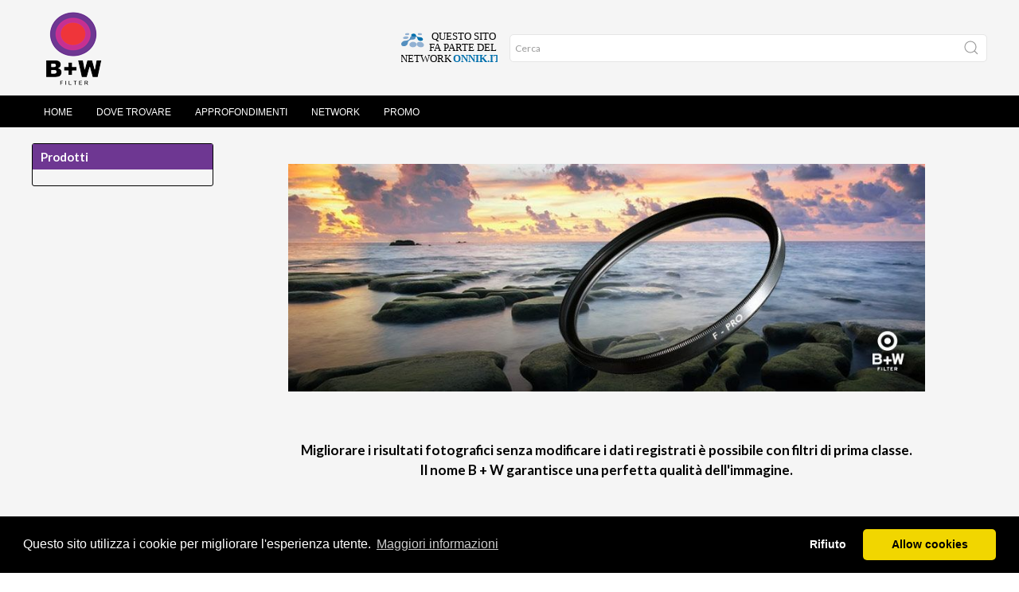

--- FILE ---
content_type: text/html; charset=ISO-8859-1
request_url: https://www.bwfiltri.it/index.phtml
body_size: 23494
content:
<!DOCTYPE html>
<html>
	<head>

		<!-- Basic -->
		<meta http-equiv="Content-Type" content="text/html; charset=iso-8859-1">
		<title>B+W Filtri Italia -Filtri fotografici analogici e digitali e obiettivi per tutti coloro che fotografano con creatività e con passione</title>
		<meta name="description"content="BWfiltri">
		<meta name="keywords" content="B+W Filtri, filtri fotografici, filtri fotografici a vite, filtri polarizzatori, filtri ND, Filtri UV" />
		<meta name="author" content="Image Consult srl">
  	<meta property="og:site_name" content="BWfiltri" />
		<meta property="og:type" content="product" />
		<meta property="og:url" content="https://www.bwfiltri.it"/>
		<meta property="og:image" content="/imgs1/testata.png"/>
		<link rel="canonical" href="https://www.bwfiltri.it/index.phtml" />

		<!-- Mobile Metas -->
		<meta name="viewport" content="width=device-width, initial-scale=1">

		
  <script src="https://www.bwfiltri.it/templates/Pers_bwfiltri/../Pers_onnik2/js/uikit/uikit.min.js"></script>
  <script src="https://www.bwfiltri.it/templates/Pers_bwfiltri/../Pers_onnik2/js/uikit/uikit-icons.min.js"></script>
  <link rel="stylesheet" type="text/css" href="https://www.bwfiltri.it/templates/Pers_bwfiltri/../Pers_onnik2/css/uikit/uikit.min.css">
  <link rel="stylesheet" type="text/css" href="https://www.bwfiltri.it/templates/Pers_bwfiltri/../Pers_onnik2/css/style.css?v=032">
  <link rel="stylesheet" type="text/css" href="https://www.bwfiltri.it/templates/Pers_bwfiltri/../Pers_onnik2/css/640.css">
  <link rel="stylesheet" type="text/css" href="https://www.bwfiltri.it/templates/Pers_bwfiltri/../Pers_onnik2/css/960.css">
  <link rel="stylesheet" type="text/css" href="https://www.bwfiltri.it/templates/Pers_bwfiltri/../Pers_onnik2/css/1200.css">
  <link rel="stylesheet" type="text/css" href="https://www.bwfiltri.it/templates/Pers_bwfiltri/../Pers_onnik2/css/1600.css">
  <link rel="stylesheet" type="text/css" href="https://www.bwfiltri.it/templates/Pers_bwfiltri/../Pers_onnik2/css/fonts.css">
  <link rel="preconnect" href="https://fonts.googleapis.com">
  <link rel="preconnect" href="https://fonts.gstatic.com" crossorigin>
  <link href="https://fonts.googleapis.com/css2?family=Lato:ital,wght@0,400;0,700;1,400;1,700&display=swap" rel="stylesheet">
  <link rel="stylesheet" type="text/css" href="/js/font-awesome/css/all.min.css">
  <link rel="stylesheet" type="text/css" href="https://www.isideweb.com/Onnik/StyleArt.css">
  <link rel="stylesheet" type="text/css" href="https://www.bwfiltri.it/templates/Pers_bwfiltri/style.css?v=033">	<!-- CSS specifico -->
  <link rel="stylesheet" type="text/css" href="https://cdnjs.cloudflare.com/ajax/libs/cookieconsent2/3.1.0/cookieconsent.min.css" />
  <script src="https://cdnjs.cloudflare.com/ajax/libs/cookieconsent2/3.1.0/cookieconsent.min.js"></script>


 <script>
//		alert(localStorage.getItem("GlowCookies"));
<!-- Google Tag Manager -->
(function(w,d,s,l,i){w[l]=w[l]||[];w[l].push({'gtm.start':
new Date().getTime(),event:'gtm.js'});var f=d.getElementsByTagName(s)[0],
j=d.createElement(s),dl=l!='dataLayer'?'&l='+l:'';j.async=true;j.src=
'https://www.googletagmanager.com/gtm.js?id='+i+dl;f.parentNode.insertBefore(j,f);
})(window,document,'script','dataLayer','GTM-WVK8SZXB');
<!-- End Google Tag Manager -->

var consentStatus = null;
  window.dataLayer = window.dataLayer || [];
  function gtag() {
     dataLayer.push(arguments);
   }
  gtag('js', new Date());
  gtag('consent', 'default', {
    'ad_storage': 'denied',
    'ad_user_data': 'denied',
    'ad_personalization': 'denied',
    'analytics_storage': 'denied',
    'functionality_storage': 'denied',
    'personalization_storage': 'denied',
  });

  gtag('config', 'G-FQYTKX087S');
  gtag('config', 'G-8JCJ3M5HPC');


  gtag('event', 'page_view', {
     'send_to': 'G-FQYTKX087S'
   });

  // Traccia Google Analytics solo se il consenso è stato dato
  function enableTracking() {
    gtag('consent', 'update', {
      'analytics_storage':  'granted'
    });
  }
  function disableTracking() {
    gtag('consent', 'update', {
      'analytics_storage':  'denied'
    });
  }
  function getCookie(name) {
  var value = "; " + document.cookie;
  var parts = value.split("; " + name + "=");
  if (parts.length == 2) return parts.pop().split(";").shift();
}

  function runCookieConsent()
  {
    window.cookieconsent.initialise({
    palette: {
      popup: { background: "#000" },
      button: { background: "#f1d600" }
    },
    theme: "classic",
    position: "bottom",
    type: "opt-in", // Usa "opt-in" per abilitare il tracking solo con consenso
    content: {
      message: "Questo sito utilizza i cookie per migliorare l'esperienza utente.",
      dismiss: "Accetta",
      deny: "Rifiuto",
      link: "Maggiori informazioni",
      href: "/pagina.phtml?_pagina=cookie_policy"
    },
    "law": {
      "countryCode": "IT",          // Codice del paese per la legge (opzionale)
      "regionalLaw": true           // Attiva il rispetto delle leggi regionali sui cookie
    },
    "cookie": {
      "expiryDays": 365             // Durata del cookie di consenso in giorni
    },
    "revokable": true,              // Permette di revocare il consenso dopo l'accettazione

    onInitialise: function (status) {
      var type = this.options.type;
      var didConsent = this.hasConsented();

      if (didConsent) {
        // Se l'utente ha già dato il consenso, attiva il tracking
        enableTracking();
      }
      else {
        disableTracking();

      }
    },
    onConsent: () => {
      enableTracking();
    },
    onStatusChange: function (status, chosenBefore) {
      var didConsent = this.hasConsented();

      if (didConsent) {
        // Attiva il tracking quando l'utente accetta i cookie
        enableTracking();
      } else {
        // Se l'utente rifiuta, non tracciare
        console.log('Utente ha rifiutato i cookie');
      }
    },
    onRevokeChoice: function () {
      // Disabilita il tracking se l'utente revoca il consenso
      console.log('Utente ha revocato il consenso');
    }
  });

}

  function resetCookie()
  {
    document.cookie = 'cookieconsent_status=; expires=Thu, 01 Jan 1970 00:00:00 UTC; path=/;';
    location.reload();
  }


</script>

    </head>
	<body >
		<!--HEADER-->
		<header id="header" data-uk-sticky="offset:0; ">
			<div class="uk-container-fluid">
			<div class="uk-container">
				<nav id="navbar" data-uk-navbar="mode: click;">
					<div class="uk-navbar-left nav-overlay">
					<a class="uk-navbar-item uk-logo-custom" href="/"><img src="/imgs1/testata.png"></a>

					</div>

					<div class="uk-navbar-right">
					<ul class="uk-navbar-nav uk-visible@s">
						<li class="uk-active">
							<a id="network-toggle" class="uk-navbar-item" href="pagina.phtml?_pagina=network"><img class="light" src="/imgs/network.svg"><img class="dark" src="/imgs/network-light.svg"></a>
						</li>
					</ul>

					<ul class="uk-navbar-nav uk-hidden@s">

						
          </ul>


					<ul class="uk-navbar-nav uk-hidden@s">
						<a class="uk-navbar-item"  uk-toggle="target: #offcanvas-menu"><i class="fas fa-bars"></i></a>
					</ul>

					</div>

					<div class="uk-navbar-right uk-search-form uk-visible@s">
						<form class="uk-search uk-search-default uk-visible@s" name='ricerca'  method='POST' action='shop_articoli.phtml' target='_self' onsubmit="return ricerca_Validator(this)">
<!--
							<select class="uk-select uk-select-search" name="_categoria">
								<option value="" selected>Tutti i prodotti</option>
								<option value="">Cerca per Categoria</option>
							</select>
-->
							<input type='hidden' name='_categoria' value="">
							<span class="uk-search-icon-flip" uk-search-icon></span>
							<input class="uk-search-input" type="search" placeholder="Cerca" name="parola">
							<input type="hidden" name="azione" value="Cerca">
							<input type='hidden' name='_ptype' value="shop"><input type='hidden' name='currlang' value="IT">
						</form>
					</div>



					<div class="nav-overlay uk-navbar-left uk-flex-1" hidden>
						<div class="uk-navbar-item uk-width-expand">
							<form class="uk-search uk-search-navbar uk-width-1-1"  name='ricerca'  method='POST' action='shop_articoli.phtml' target='_self' onsubmit="return ricerca_Validator(this)">
								<input class="uk-search-input" type="search" placeholder="Search..." name="parola">
								<input type="hidden" name="azione" value="Cerca">
								<input type='hidden' name='_ptype' value="shop"><input type='hidden' name='currlang' value="IT"><input type='hidden' name='_categoria' value="">
							</form>
						</div>
						<a class="uk-navbar-toggle" data-uk-close data-uk-toggle="target: .nav-overlay; animation: uk-animation-fade" href="#"></a>
					</div>
					<script language='javascript'>
					<!--
					function ricerca_Validator(f) {
					if (f.elements[1].value.length < 2) {
					  alert(f.elements[1].name+" "+0+": Il dato e` obbligatorio.");
					  f.elements[1].focus();
					  return(false);
					}
					}
					//-->
					</script>
				</nav>
			</div>
			</div>
		</header>
		<!--/HEADER-->
		<!-- NAV -->

		<!-- NAVIGATION -->
		<div class="uk-primary-nav-container uk-visible@s" data-uk-sticky="offset:80;">
			<nav class="uk-navbar-container uk-margin uk-navbar uk-navbar-default uk-container uk-primary-nav" uk-navbar >

				<div class="uk-navbar-left">

								<ul class="uk-navbar-nav">
									<li ><a href='/'>Home</a></li>
<li ><a href='/pagina.phtml?pagina=rivenditori'>Dove Trovare</a></li>
<li ><a href='/pagina.phtml?explode_tree=15'>Approfondimenti</a></li>
<li ><a href='https://www.onnik.it/pagina.phtml?_id_articolo=2136'>Network</a></li>
<li ><a href='https://www.onnik.it/pagina.phtml?pagina=offerte1'>Promo</a></li>
<li ><a href=''></a></li>

								</ul>

				</div>
				<div class="uk-navbar-right uk-navbar-icons">

					

				</div>
			</nav>


		</div>
		<!-- /NAVIGATION -->
		<!-- MOBILE SEARCH -->

		<div class="uk-container-fluid uk-mobile-search uk-hidden@s" data-uk-sticky="offset:80">
			<form class="uk-search uk-search-default uk-search-mobile uk-hidden@s" name='ricerca'  method='POST' action='shop_articoli.phtml' target='_self' onsubmit="return ricerca_Validator(this)">
				<span class="uk-search-icon-flip" uk-search-icon></span>
				<input class="uk-search-input" type="search" name="parola" placeholder="Ricerca">
				<input type="hidden" name="azione" value="Cerca">
				<input type='hidden' name='_ptype' value="shop"><input type='hidden' name='currlang' value="IT"><input type='hidden' name='_categoria' value="">
			</form>
		</div>

		<!-- /MOBILE SEARCH -->
		<!-- /NAV -->

				<section class="uk-section uk-section-small">
					<div class="uk-container">

								<div class="uk-grid-small uk-flex" uk-grid>

								<div class="uk-width-4-5@m">


	
<TABLE BORDER=0 CELLSPACING=0 CELLPADDING=1 width=100% ALIGN=CENTER>
   <tr>
    <td>
      <div align="center"><b></b></div>
    </td>
  </tr>
  <tr>
    <td></td>
  </tr>
  <tr>
    <td><br><div align="center"><img src="https://www.bwfiltri.it/get_image.phtml?image=Merk-BW.jpg" style="width:800px;" > <br><br><h3>Migliorare i risultati fotografici senza modificare i dati registrati è possibile con filtri di prima classe. <br>
Il nome B + W garantisce una perfetta qualità dell'immagine.</h3></div></td>
  </tr>
 <TR>
    <TD height="4"></td>
  </tr>
</table>
<TABLE BORDER=0 CELLSPACING=0 CELLPADDING=1 width=100% ALIGN=CENTER>
   <tr>
    <td>
      <div align="center"><b></b></div>
    </td>
  </tr>
  <tr>
    <td></td>
  </tr>
  <tr>
    <td><br><br><table rules="none" style="width:100%;margin-right:auto;margin-left:auto" cellspacing="20"><tbody><tr><td style="text-align:center" width="33%"><img src="https://www.bwfiltri.it/get_image.phtml?image=photo-optics-bw-bw.png" style="width:150px"><br></td><td style="text-align:center" width="33%"><img src="https://www.bwfiltri.it/get_image.phtml?image=coating.png" style="width:200px"></td><td style="text-align:center;border:1px"><img src="https://www.bwfiltri.it/get_image.phtml?image=mounts.png" style="width:180px"></td></tr><tr><td style="text-align:center;border:1px">  <h3 style="text-align:center"><a href="https://www.bwfiltri.it/pagina.phtml?explode_tree=15&amp;_id_articolo=35-B+W-Leccellenza-nel-mondo-dei-filtri-ottici.html" style="text-align:center">B+W: L'eccellenza <br>nel mondo dei filtri ottici</a><br></h3></td><td style="text-align:center"><h3><a href="https://www.bwfiltri.it/pagina.phtml?_id_articolo=2142">Il Coating: l'angelo custode dei filtri</a></h3></td><td style="text-align:center"><h3><a href="https://www.bwfiltri.it/pagina.phtml?_id_articolo=2146">L'importanza della montatura</a></h3></td></tr></tbody></table>  </td>
  </tr>
 <TR>
    <TD height="4"></td>
  </tr>
</table>


								</div>



								<div class="uk-width-1-5@m uk-flex-first@m">
									<div class="box side-box uk-margin">
	<h2 class="box-title">Prodotti</h2>
	
<div class="tree-container">
<ul class="tree">

	</ul>
</li>

</ul>
</div>

</div>

								</div>

							</div>
					</div>
				</section>
				<!-- FEATURED -->
				<section class="uk-section uk-section-medium">
				<div class="uk-container">
				<!-- GetBlock: Not found new_inevidenza : select * from boxes where nome='new_inevidenza' and lingua='IT' -->

				</div>
				</section>
				<!-- /FEATURED -->



					<!-- FOOTER -->

				<footer class="uk-section">
					<div class="uk-container uk-footer">

						<div id="footer" class="uk-grid uk-grid-large uk-grid-footer" uk-grid="">
	<div class="uk-width-3-4@m">
		<div class="uk-grid" uk-grid="">
			<div class="uk-width-1-3@s uk-width-1-3@m"><ul class="uk-list uk-margin-large-bottom"><li><a href="/pagina.phtml?_pagina=chi_siamo">Chi siamo</a></li>
<li><a href="/pagina.phtml?_pagina=contatti_new">Contatti</a></li>
<li><a href="/pagina.phtml?_pagina=network">Il Network Onnik.it</a></li>
<!--
<li><a href="/pagina.phtml?_pagina=ambiente">Onnik per l'ambiente</a></li>
<li><a href="/pagina.phtml?_pagina=lavora_con_noi">Lavora con noi</a></li>
--></ul></div>
			<div class="uk-width-1-3@s uk-width-1-3@m"><ul class="uk-list uk-margin-large-bottom"><li><a href="https://www.onnik.it/pagina.phtml?pagina=offerte1">Promo</a></li>
<li><a href="https://my.onnik.it/">Area personale MyOnnik.it</a></li>
<li><a href="http://eepurl.com/dw9wQ5" target="_blank">Newsletter</a></li>
<li><a href="/pagina.phtml?_pagina=approfondimenti">Approfondimenti</a></li>
<li><a href="/pagina.phtml?_pagina=rivenditori">Dove Trovare</a></li><li><a href="https://www.imageconsult.it/pagina.phtml?_id_articolo=560">Area rivenditori</a></li></ul></div>
			<div class="uk-width-1-3@s uk-width-1-3@m"><ul class="uk-list uk-margin-large-bottom"><li><a href="/pagina.phtml?_pagina=condizioni">Condizioni di vendita</a></li><li><a href="/pagina.phtml?_id_articolo=2213">Servizio di locazione operativa</a></li>
<!--<li><a href="/pagina.phtml?_pagina=recesso">Recesso e resi</a></li>--><li><a href="/pagina.phtml?_pagina=pacco_danneggiato">Il mio pacco è danneggiato</a></li>
<li><a href="/pagina.phtml?_pagina=cookie_policy">Politica Cookie</a></li>
<li><a href="/pagina.phtml?_pagina=Privacy">Privacy</a></li>
<!--<li><a href="/pagina.phtml?_pagina=faq">FAQ</a></li>--></ul></div>
		</div>
	</div>
	<div class="uk-width-1-4@m" id="footer-info"><b>bwfiltri.it </b>&egrave; un servizio <a href="https://www.imageconsult.it/">Image Consult<br /> </a><br /> Image Consult srl con socio unico<br />20127 - Milano - Via Cavalcanti 5<br />tel. 02-26829315<br />P.IVA e C.F. 03383650961 <br/>REA 1673647<br/>Registro AEE IT19030000011245<br/>Registro Pile IT13030P00003110</span></span> </span></div>
</div>
<script>
  runCookieConsent();
  console.log(window.cookieconsent);

  cookieconsent=getCookie('cookieconsent_status');
/*
  if(cookieconsent && cookieconsent !=='allow')
    resetCookie();
*/
</script>

<!-- Google Tag Manager (noscript) -->
<noscript><iframe src="https://www.googletagmanager.com/ns.html?id=GTM-WVK8SZXB"
height="0" width="0" style="display:none;visibility:hidden"></iframe></noscript>
<!-- End Google Tag Manager (noscript) -->

<!-- /FOOTER -->




					</div>

				</footer>


				<!-- /FOOTER -->











	<!-- INCLUDE OFFCANVAS CART and ACCOUNT -->
	<div id="offcanvas-pref" uk-offcanvas="overlay: true; flip: true; bg-close: true; esc-close: true;">

			<div class="uk-offcanvas-bar uk-background-default">

			<header class="uk-flex uk-flex-middle uk-margin uk-margin-large-bottom"><div class="uk-grid-small uk-flex-1 uk-grid" uk-grid="">
			<div class="uk-width-expand uk-first-column"><div class="uk-h3">Preferiti</div></div>
			<button class="uk-offcanvas-close uk-close uk-icon" type="button" uk-close=""></button></div></header>



					<div class="uk-card-body-offcanvas uk-overflow-auto uk-margin uk-margin-large-bottom">


				<!-- Ajax cart-content -->


						<div id="pref-item" class="h_cartReviw">
				<p>Per aggiungere i preferiti e`necessario essere loggati</p>
						</div>



			 </div>
		</div>
  </div>
							<div id="offcanvas-cart" uk-offcanvas="overlay: true; flip: true; bg-close: true; esc-close: true;">

						    <div class="uk-offcanvas-bar uk-background-default">

						    <header class="uk-flex uk-flex-middle uk-margin uk-margin-large-bottom"><div class="uk-grid-small uk-flex-1 uk-grid" uk-grid="">
						    <div class="uk-width-expand uk-first-column"><div class="uk-h3">Carrello Onnik</div></div>
						    <button class="uk-offcanvas-close uk-close uk-icon" type="button" uk-close=""></button></div></header>



						        <div class="uk-card-body-offcanvas uk-overflow-auto uk-margin uk-margin-large-bottom">


									<!-- Ajax cart-content -->


						        	<div id="cart-item" class="h_cartReviw">
									<div id="newhd_carrello">
<header class="uk-flex uk-flex-middle uk-margin ">
  <div class="uk-grid-small uk-flex-1 uk-grid" uk-grid="">
    <div class="uk-width-expand uk-first-column">
      <p>
      <strong>Sei nel carrello del network di MyOnnik</strong><br>
      Per finalizzare il tuo acquisto verrai indirizzato alla cassa unificata del network Onnik.it<br></p>
    </div>
    <button class="uk-offcanvas-close uk-close uk-icon" type="button" uk-close=""></button>
  </div>
</header>
<form method="POST" name="hd_carrello" action="https://cassa.onnik.it/shop2.phtml" target="">
  <div class="cont_mex_coupon cont_form">
    
<label>HAI UN CODICE SCONTO?</label><input type="text" placeholder="Inserisci codice" class="input h_scontocode uk-input uk-form-large coupon-input" name="codice_sconto"><button type="submit" class="next full uk-button uk-button-primary uk-button-primary-offcanvas"><span>Aggiorna<b class="arrow w"></b></span></button>

  </div>
<div id="cart-dettaglio">
<p>Il tuo carello &egrave vuoto</p>
</div>
</form>
</div>
						        	</div>



						     </div>
							</div>
					</div>



									<div id="offcanvas-account" uk-offcanvas="overlay: true; flip: true">
    <div class="uk-offcanvas-bar">

    <header class="uk-flex uk-flex-middle uk-margin uk-margin-large-bottom"><div class="uk-grid-small uk-flex-1 uk-grid" uk-grid="">
    <div class="uk-width-expand uk-first-column"><div class="uk-h3">My Onnik</div></div>
    <button class="uk-offcanvas-close uk-close uk-icon" type="button" uk-close=""></button></div></header>

        <div class="uk-card-body-offcanvas uk-overflow-auto uk-margin uk-margin-large-bottom">


	      <div class="uk-width-1-1">
			<div class="uk-grid-margin uk-grid uk-grid-stack" uk-grid>
				<div class="uk-width-1-1@m">
					<div class="uk-margin uk-width-large uk-margin-auto uk-card  uk-box-shadow-large">
        <h2>Area personale</h2>
            <form name='login'  method='POST' action='https://cassa.onnik.it/jslogin.phtml' target='_self' >
            	<div class="uk-margin">
								<div class="uk-inline uk-width-1-1">
									<span class="uk-form-icon" uk-icon="icon: mail"></span>
									<input class="uk-input uk-form-large" type="text" placeholder="Email" name="e_mail">
								</div>
							</div>
							<div class="uk-margin">
								<div class="uk-inline uk-width-1-1">
									<span class="uk-form-icon" uk-icon="icon: lock"></span>
									<input class="uk-input uk-form-large" type="password" placeholder="Password" name="pwd">
								</div>
							</div>
							<div class="uk-margin">
								<button class="uk-button uk-button-primary uk-button-primary-offcanvas uk-button-large uk-width-1-1">Login</button>
							</div>
              <input type='hidden' name='azione' value="login"><input type='hidden' name='fromurl' value="https://www.bwfiltri.it/index.phtml"><input type='hidden' name='currlang' value="IT"><input type='hidden' name='Cassa_Session' value=''>
							<div class="uk-text-small uk-text-center">
              <a href="javascript:void(0)" OnClick="if(document.login.e_mail.value!='') openpopup('/help_password.phtml?currlang=IT&e_mail='+document.login.e_mail.value); else alert('E` necessario inserire l`utente!');" class="forgot">Hai dimenticato la password?</a><br>

              <h4>Non sei registrato?</h4>
              <a href="https://my.onnik.it/index.phtml?azione=register&currlang=IT" class="newuser uk-button uk-button-primary uk-button-primary-offcanvas uk-button-large" target="_new"><span>Registrati su MyOnnik</span></a>
							</div>
						</form>

					</div>
				</div>
			</div>

	</div>


        </div>

        <footer class="">

        </footer>

    </div>
</div>





						<div id="offcanvas-menu" class="uk-modal-full" uk-modal>
						    <div class="uk-modal-dialog">
						        <button class="uk-modal-close-full uk-close-large" type="button" uk-close></button>
						        <div class="uk-grid-collapse uk-child-width-1-1@s uk-flex-middle" uk-grid uk-height-viewport>
						            <div class="uk-padding-large">
						            <ul class="mobile-nav">
<li ><a href='/'>Home</a></li>
<li ><a href='/pagina.phtml?pagina=rivenditori'>Dove Trovare</a></li>
<li ><a href='/pagina.phtml?explode_tree=15'>Approfondimenti</a></li>
<li ><a href='https://www.onnik.it/pagina.phtml?_id_articolo=2136'>Network</a></li>
<li ><a href='https://www.onnik.it/pagina.phtml?pagina=offerte1'>Promo</a></li>
<li ><a href=''></a></li>

												</ul>
												<hr>
												<div class="box side-box uk-margin">
	<h2 class="box-title">Prodotti</h2>
	
<div class="tree-container">
<ul class="tree">

	</ul>
</li>

</ul>
</div>

</div>

						            </div>
						        </div>
						    </div>
						</div>


		<!-- /INCLUDE OFFCANVAS CART and ACCOUNT -->


						<!-- JS FILES -->
						<script src="https://code.jquery.com/jquery-3.5.1.min.js"></script>
						<script src="https://cdnjs.cloudflare.com/ajax/libs/fitvids/1.2.0/jquery.fitvids.min.js"></script>
						<script src="https://www.bwfiltri.it/templates/Pers_bwfiltri/../Pers_onnik2/js/scripts.js"></script>
						<script src="https://www.bwfiltri.it/templates/Pers_bwfiltri/../Pers_onnik2/js/cart.js"></script>
						<script src="https://www.bwfiltri.it/templates/Pers_bwfiltri/../Pers_onnik2/js/modal.js"></script>
					</body>
				</html>
<!-- Time elapsed 0.027889966964722 -->


--- FILE ---
content_type: text/css
request_url: https://www.bwfiltri.it/templates/Pers_onnik2/css/1200.css
body_size: 297
content:
@media only screen and (max-width: 1199px) {
	
	
	.first-list, .second-list, .third-list {
	padding-left: 0px!important; font-size: 14px;
}
	
	
}




@media only screen and (min-width: 1200px) {
	
	
	.first-list, .second-list, .third-list {
	padding-left: 40px!important; font-size: 14px;
}
	
	
}


--- FILE ---
content_type: text/css
request_url: https://www.bwfiltri.it/templates/Pers_bwfiltri/style.css?v=033
body_size: 229
content:
/* 	VARIABILI COLORE Pers_filtrifotografici	*/

@import url('../Pers_onnik2/css/theme-light.css?v=001');

:root {
	--custom-brand: #6e3792;
	--logo-max-height: 130px;
	--primary-nav-top: 118px;
	--primary-nav-top-mobile: 97px;
}
